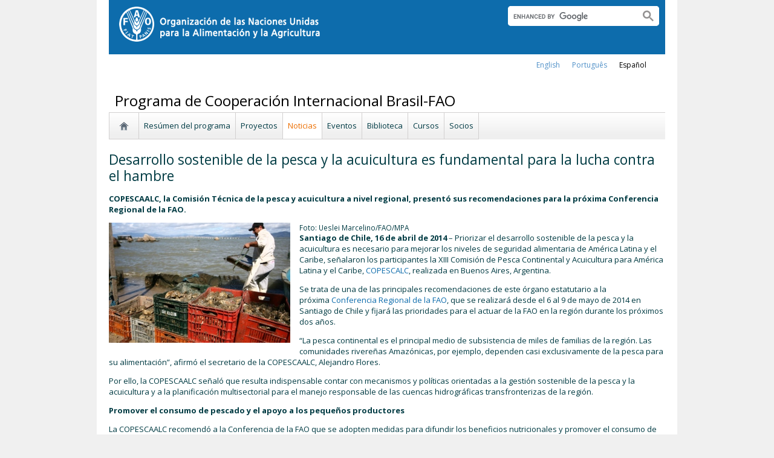

--- FILE ---
content_type: text/html; charset=utf-8
request_url: https://www.fao.org/in-action/programa-brasil-fao/noticias/ver/es/c/283181/
body_size: 6667
content:
<!DOCTYPE html>
<html lang="es" xmlns="http://www.w3.org/1999/xhtml">
<head>

<meta charset="utf-8">
<!-- 
	FAO: Food and Agriculture Organization of the United Nations, for a world without hunger

	This website is powered by TYPO3 - inspiring people to share!
	TYPO3 is a free open source Content Management Framework initially created by Kasper Skaarhoj and licensed under GNU/GPL.
	TYPO3 is copyright 1998-2015 of Kasper Skaarhoj. Extensions are copyright of their respective owners.
	Information and contribution at http://typo3.org/
-->

<base href="https://www.fao.org/">
<link rel="shortcut icon" href="https://www.fao.org/fileadmin/templates/faoweb/images/icons/favicon.ico" type="image/x-icon; charset=binary">
<link rel="icon" href="https://www.fao.org/fileadmin/templates/faoweb/images/icons/favicon.ico" type="image/x-icon; charset=binary">

<meta name="generator" content="TYPO3 CMS">

<link rel="stylesheet" type="text/css" href="/typo3temp/stylesheet_5d370599a3.css?1460386828" media="all">
<link rel="stylesheet" type="text/css" href="/fileadmin/templates/faoweb/fao_style.css?1670513129" media="all">
<link rel="stylesheet" type="text/css" href="/fileadmin/templates/faoweb/main.css?1481726836" media="all">
<link rel="stylesheet" type="text/css" href="/fileadmin/templates/faoweb/normalize.css?1361375585" media="all">
<link rel="stylesheet" type="text/css" href="https://fonts.googleapis.com/css?family=Open+Sans:400,600,700" media="all">
<link rel="stylesheet" type="text/css" href="/fileadmin/templates/faohome/fao2019/src/css/search.css?1629968534" media="all">
<link rel="stylesheet" type="text/css" href="/fileadmin/templates/faoweb/header_menu_subsite_style.css?1617027391" media="all">
<link rel="stylesheet" type="text/css" href="/fileadmin/templates/faoweb/subsite_menu.css?1528283229" media="all">



<script src="/fileadmin/templates/faoweb/scripts/main.js?1361376086" type="text/javascript"></script>
<script src="/fileadmin/templates/faoweb/scripts/plugins.js?1361376094" type="text/javascript"></script>
<script src="/fileadmin/scripts/jquery/jquery-1.8.3.min.js?1357917426" type="text/javascript"></script>
<script src="/fileadmin/templates/faoweb/scripts/vendor/modernizr-2.6.2.min.js?1361376133" type="text/javascript"></script>
<script src="/typo3conf/ext/rgaccordion/res/rgaccordion_jquery.js?1410873933" type="text/javascript"></script>
<script src="/fileadmin/templates/faoweb/scripts/jquery.selectbox-0.2.min.js?1509548687" type="text/javascript"></script>
<script src="/fileadmin/templates/faoweb/scripts/comm_func.js?1587029449" type="text/javascript"></script>
<script src="/fileadmin/scripts/jquery/plugin/iosslider/jquery.iosslider.min.js?1363599115" type="text/javascript"></script>


<title>Desarrollo sostenible de la pesca y la acuicultura es fundamental para la lucha contra el hambre&nbsp;&#124;&nbsp;Programa de Cooperación Internacional Brasil-FAO&nbsp;&#124;&nbsp;Organización de las Naciones Unidas para la Alimentación y la Agricultura</title><link rel="canonical" href="https://www.fao.org/in-action/programa-brasil-fao/noticias/ver/es/c/283181/" /><link rel="alternate" hreflang="en" href="https://www.fao.org/in-action/program-brazil-fao/news/ver/en/c/283181/" /><link rel="alternate" hreflang="es" href="https://www.fao.org/in-action/programa-brasil-fao/noticias/ver/es/c/283181/" /><link rel="alternate" hreflang="pt" href="https://www.fao.org/in-action/programa-brasil-fao/noticias/ver/pt/c/283181/" /><!--[if lte IE 8]>
  <link rel="stylesheet" type="text/css" href="/fileadmin/templates/faoweb/fao_ie7_style.css" />
<![endif]--><script>if(navigator.platform == 'MacIntel' || navigator.platform == 'MacPPC'){$('head').append('<link rel="stylesheet" type="text/css" href="/fileadmin/templates/faoweb/fao_mac_style.css" />');}</script><link rel="image_src" href="https://www.fao.org/fileadmin/templates/faoweb/images/homescreen.gif" /><meta name="internet:breadcrumb" content="En acción,projects,Programa de Cooperación Internacional Brasil-FAO,Noticias"><meta name="language" content="es">
<!-- Google Tag Manager -->
<script type="text/javascript">
window.dataLayer = window.dataLayer || [];
window.dataLayer.push({
 'event': 'pageType',
 'cmsType': 'TYPO3'
 });

(function(w,d,s,l,i){w[l]=w[l]||[];w[l].push({'gtm.start':
new Date().getTime(),event:'gtm.js'});var f=d.getElementsByTagName(s)[0],
j=d.createElement(s),dl=l!='dataLayer'?'&l='+l:'';j.async=true;j.src=
'https://www.googletagmanager.com/gtm.js?id='+i+dl;f.parentNode.insertBefore(j,f);
})(window,document,'script','dataLayer','GTM-NHPTQQS');</script>
<!-- End Google Tag Manager -->
<meta name="google-site-verification" content="zB-tLVNkC_1LLXke_Ma8oeDFDOfsJVIJ2SDsyAdOZq8" />
<script>if (typeof jQuery === 'undefined')document.write('<script type="text/javascript" src="https://www.fao.org/typo3conf/ext/dyna_fef/jquery/js/jquery-1.11.1.min.js"><\/script>');</script>
<script src="https://www.fao.org/typo3conf/ext/dyna_fef/jquery/ext/jquery.MultiFile.js" type="text/javascript"></script>
<script src="https://www.fao.org/typo3conf/ext/dyna_fef/jquery/ext/jQueryRotateCompressed.2.2.js" type="text/javascript"></script>
<script>if (typeof jQuery === 'undefined')document.write('<script type="text/javascript" src="https://www.fao.org/typo3conf/ext/dyna_fef/jquery/js/jquery-1.11.1.min.js"><\/script>');</script>

<script type="text/javascript">
	/*<![CDATA[*/
<!--
function dyna_fef_select_elements_item(orig,dest){
                       $('#'+orig).change(function () {
                         var str = '';
                         $('#'+orig+' option:selected').each(function () {
                           str += '<div class="dyna_fef-select-elements-item">' + $(this).text() + '</div>';
                         });
                         str = str + '<div style="clear:both"></div>';
                         $('#'+dest).html(str);
                       })
                       .trigger('change');
                     }

// -->
	/*]]>*/
</script>

</head>
<body>


<!-- Google Tag Manager (noscript) -->
<noscript><iframe src="https://www.googletagmanager.com/ns.html?id=GTM-NHPTQQS"
height="0" width="0" style="display:none;visibility:hidden"></iframe></noscript>
<!-- End Google Tag Manager (noscript) -->

<!-- ###ADMIN-BAR### start --> <!-- ###ADMIN-BAR### end -->
<!-- ###APPLICATION-HEADER### start --> <!-- ###APPLICATION-HEADER### end -->
<div class="wrapper">
  <header class="header">
    <div class="fao-header-logo">
    <h1 id="logo-ltr" class="logo">FAO.org<a class="internal-link" title="FAO homepage" href="https://www.fao.org/home/es/"><img width="334" height="60" alt="" src="/fileadmin/templates/faoweb/images/FAO-logo-es-w.png"></a></h1>
    </div>

    <div class="fao-header-right">
    <div id="langs"><div class="tx-srlanguagemenu-pi1"><div class="NO"><a href="/in-action/program-brazil-fao/news/ver/en/c/283181/"  >english</a></div><div class="NO"><a href="/in-action/programa-brasil-fao/noticias/ver/pt/c/283181/"  >Português</a></div><div class="CUR"><a href="/in-action/programa-brasil-fao/noticias/ver/es/c/283181/"  >Español</a></div></div></div>
       
       <div class="fao-header-search pull-right" id="search-subsite"><a id="c725653"></a><div id="c725651" class="csc-default" ><html class="gr__jqueryui_com"><head></head>
  <body data-gr-c-s-loaded="true">
      <script async src="https://cse.google.com/cse.js?cx=018170620143701104933:qq82jsfba7w"></script>
      <div class="search-container search-results-container"><div class="gcse-searchbox-only" data-resultsUrl="http://www.fao.org/common-pages/search/es/"></div></div>
  </body>
</html></div></div>
    </div>
    </header>
      
    
      <div id="nav-container">  
      <nav class="fao-subsite navbar-expand-lg">
         <!-- hidden as agreed with OCC Nov29 2019-->
        
           
      </nav>
    </div>

    
    <!-- ###BREADCRUMBS### start --> <!-- ###BREADCRUMBS### end -->
    <section id="top-banner"><div id="first-level-banner">Programa de Cooperación Internacional Brasil-FAO</div><nav id="subsiteMenu"><ul class="top-submenu"><li class="sub-home-link"><a href="/in-action/programa-brasil-fao/es/" ><img src="https://www.fao.org/fileadmin/templates/faoweb/images/icons/home.png"></a></li><li><a href="/in-action/programa-brasil-fao/resumen/es/"  >Resúmen del programa</a></li><li><a href="/in-action/programa-brasil-fao/proyectos/es/"  >Proyectos</a></li><li class="top-active"><a href="/in-action/programa-brasil-fao/noticias/es/"  >Noticias</a></li><li><a href="/in-action/programa-brasil-fao/eventos/es/"  >Eventos</a></li><li><a href="/in-action/programa-brasil-fao/biblioteca/es/"  >Biblioteca</a></li><li><a href="/in-action/programa-brasil-fao/cursos/es/"  >Cursos</a></li><li><a href="/in-action/programa-brasil-fao/socios/es/"  >Socios</a></li></ul></nav></section>
  

    <section id="content">
      
      <div id="maincontent" class="main-internal"><div id="c364327" class="csc-default" ><div class="tx-dynafef-pi4">
		<div class="news-list">
 <h1>Desarrollo sostenible de la pesca y la acuicultura es fundamental para la lucha contra el hambre</h1>
  <p><b>COPESCAALC, la Comisión Técnica de la pesca y acuicultura a nivel regional, presentó sus recomendaciones para la próxima Conferencia Regional de la FAO.</b></p> <div class="news-item">
    <div class="article-image">
   <img src="/fileadmin/user_upload/rlc/img/medium_florianopolis (195).jpg" />
   <div class="news-caption">Foto: Ueslei Marcelino/FAO/MPA</div>
  </div>  
    <p><strong>Santiago de Chile, 16 de abril de 2014</strong> – Priorizar el desarrollo sostenible de la pesca y la acuicultura es necesario para mejorar los niveles de seguridad alimentaria de América Latina y el Caribe, señalaron los participantes la XIII Comisión de Pesca Continental y Acuicultura para América Latina y el Caribe, <a href="http://www.racua.org/es/eventos/xiii-reunion-de-la-copescaalc/" target="_blank">COPESCALC</a>, realizada en Buenos Aires, Argentina.</p>
<p>Se trata de una de las principales recomendaciones de este órgano estatutario a la próxima <a href="https://www.fao.org/about/meetings/larc33/es/" target="_blank">Conferencia Regional de la FAO</a>, que se realizará desde el 6 al 9 de mayo de 2014 en Santiago de Chile y fijará las prioridades para el actuar de la FAO en la región durante los próximos dos años.</p>
<p>“La pesca continental es el principal medio de subsistencia de miles de familias de la región. Las comunidades rivereñas Amazónicas, por ejemplo, dependen casi exclusivamente de la pesca para su alimentación”, afirmó el secretario de la COPESCAALC, Alejandro Flores.</p>
<p>Por ello, la COPESCAALC señaló que resulta indispensable contar con mecanismos y políticas orientadas a la gestión sostenible de la pesca y la acuicultura y a la planificación multisectorial para el manejo responsable de las cuencas hidrográficas transfronterizas de la región.</p>
<p><strong>Promover el consumo de pescado y el apoyo a los pequeños productores</strong></p>
<p>La COPESCAALC recomendó a la Conferencia de la FAO que se adopten medidas para difundir los beneficios nutricionales y promover el consumo de los productos acuáticos, estimulando que sean incluidos en los programas de alimentación escolar.</p>
<p>Otra recomendación fue el apoyo a la acuicultura de recursos limitados y de la micro y pequeña empresa. "Este sector necesita acceso a crédito, asistencia técnica y acceso a mercados, comercialización y distribución", destacó el Secretario Ejecutivo de la <a href="http://www.racua.org/es/" target="_blank">Red de Acuicultura de las Américas (RAA)</a>, Felipe Matías.</p>
<p>El ministro de Agricultura, Ganadería y Pesca de Argentina, Carlos Casamiquela, habló sobre la decisión de dicho gobierno de trabajar en forma directa con los pescadores artesanales, ya que "son claves para recuperar conocimientos y saberes".</p>
<p>La evaluación de las pesquerías continentales compartidas en cuencas hidrográficas transfronterizas es otra de las áreas que los gobiernos señalaron como prioridad, para poder conocer a fondo cuál es el estado de sus respectivos recursos pesqueros y garantizar su gestión sostenible.</p>
     
 </div> 
 <div style="clear:both;"></div>
</div>
	</div>
	</div></div>
      <aside id="rightcolumn" class="rightcolumn-internal"><div id="c364324" class="csc-default" ><div class="tx-dynafef-pi4">
		 
  <script>
   $("aside#rightcolumn").remove();
  </script>
 
 
	</div>
	</div></aside>
      <div class="clear"></div>
    </section>
  <!-- ###CONTENT-BORDER### start --> <!-- ###CONTENT-BORDER### end -->  
  
  
  <footer>
        <div id="system-links"><a id="c207271"></a><div id="c175119" class="csc-default" ><ul> <li> <a href="https://www.fao.org/contact-us/es/" target="_top" >Contacto</a></li> <li><a href="https://www.fao.org/contact-us/terms/es/" target="_top" >Términos y condiciones</a></li><li><a href="https://www.fao.org/contact-us/data-protection-and-privacy/es/" target="_top" >Protección de datos y privacidad</a></li> <li>Alerta de estafa</li> <li><a href="https://www.fao.org/audit-and-investigations/reporting-misconduct/es" title="Opens external link in new window" target="_blank" class="external-link-new-window" >Reportar mala conducta</a></li> <li><a href="https://www.fao.org/transparency/en" target="_blank" >Transparencia y rendición de cuentas</a></li> </ul><ul> <li><a href="https://www.fao.org/employment/es" title="Opens external link in new window" target="_top" class="external-link-new-window" >Empleo</a> </li> <li>Adquisiciones</li> <li><a href="/unfao/govbodies/gsbhome/es/" target="_top" >Órganos rectores</a></li> <li><a href="https://www.fao.org/about/who-we-are/departments/office-of-the-inspector-general/es/" target="_top" class="external-link-new-window">Oficina del Inspector General</a></li> <li><a href="https://www.fao.org/evaluation/es" title="Opens external link in new window" target="_top" class="external-link-new-window" >Evaluación</a></li> <li><a href="https://www.fao.org/legal/home/legal-office/es/" target="_top" class="external-link-new-window">Oficina Jurídica</a></li><li><a href="https://www.fao.org/ethics/en/" target="_top" class="external-link-new-window">Oficina de Ética</a></li> </ul></div><a id="c207289"></a><div id="c197794" class="csc-default" ><ul><li><a href="https://www.fao.org/about/org-chart/es/" title="Opens external link in new window" target="_top" class="external-link-new-window">Departamentos y oficinas de la FAO</a></li></ul><ul><li><a href="https://www.fao.org/africa/en/" target="_top">Oficina Regional para África</a></li><li><a href="https://www.fao.org/asiapacific/en/" target="_top">Oficina Regional para Asia y el Pacífico</a></li><li><a href="https://www.fao.org/europe/en/" target="_top">Oficina Regional para Europa y Asia Central</a></li><li>Oficina Regional para América Latina y el Caribe</li><li><a href="https://www.fao.org/neareast/en/" target="_top">Oficina Regional para el Cercano Oriente y África del Norte</a></li><li><a href="/index.php?id=39133&amp;L=2#c207628" >Oficinas subregionales</a></li></ul></div></div>
        <div id="social-networks"><div id="c769194" class="csc-default" ><style>
 #wechat-modal {
    position: fixed;
    left: 0;
    top: 0;
    z-index: 111111111;
    width: 100%;
    height: 100%;
    background-color: rgba(0,0,0,0.3);
 }

 #wechat-modal .wechat-content{
   margin:100px auto;
   width:20%;
 }

 #wechat-modal .wechat-button {
    background-color: #ffffff;
    color: 000000;
    padding: 10px 15px 0;
    text-align: right;
    font-size: large;
    font-family: sans-serif;
    font-weight: 900;
 }

 #wechat-modal .wechat-button .close{
   cursor: pointer;
 }

 #wechat-modal .wechat-image img{
   width:100%;
 }

 .hide{
   display:none;
 }

</style>
<script>
$( document ).ready(function() {
  $("#wechat-modal").appendTo("body");

  $("#c197797").find("#social-wechat").on("click", function(){
    $("#wechat-modal").fadeIn();
  });

  $("#wechat-modal").find(".close").on("click", function(){
    $("#wechat-modal").fadeOut();
  });

  $("#wechat-modal").on("click", function(){
    $("#wechat-modal").fadeOut();
  });
 
});
</script>

<div id="wechat-modal" class="hide">
    <div class="wechat-content">
        <div class="wechat-group">
            <div class="wechat-button"><span class="close">X</span></div> 
            <div class="wechat-image"><img src="/fileadmin/templates/faohome/fao2019/src/images/Wechat_QR.jpg" alt=""></div>
       </div>
     </div>
</div>
</div><a id="c207335"></a><div id="c197797" class="csc-default" ><div class="csc-header csc-header-n2"><h4>Síguenos en</h4></div><p class="bodytext"> <a href="https://www.facebook.com/pages/Food-and-Agriculture-Organization-of-the-United-Nations-FAO/46370758585?ref=mf" target="_blank" class="external-link-new-window" ><img height="32" width="32" src="/uploads/RTEmagicC_facebook_26.png.png" alt="facebook" title="facebook" /></a>&nbsp; &nbsp; <a href="https://instagram.com/fao/" target="_blank" class="external-link-new-window" ><img height="32" width="32" alt="Instagram" title="Instagram" src="/uploads/RTEmagicC_456950478f.png.png" /></a>&nbsp; &nbsp; <a href="https://www.linkedin.com/company/fao" target="_blank" class="external-link-new-window" ><img height="32" width="32" src="/uploads/RTEmagicC_linkedin_07.png.png" alt="LinkedIn" title="LinkedIn" /></a>&nbsp; &nbsp; <a href="https://soundcloud.com/unfao" target="_blank" class="external-link-new-window" ><img height="32" width="32" alt="SoundCloud" title="SoundCloud" src="/uploads/RTEmagicC_2e22811972.png.png" /></a>&nbsp; &nbsp; <a href="https://www.tiktok.com/@fao" target="_blank" class="external-link-new-window" > <img height="32" width="33" src="/uploads/RTEmagicC_734829c937.png.png" alt="" /></a>&nbsp; &nbsp;&nbsp;<a alt="TouTiao" href="https://www.toutiao.com/c/user/token/MS4wLjABAAAAddfBLLYL2GZzXAetR_paFVV1-M4fdAWpUxiROxuOpl7pDGuXLCGfYg_VOogU135J/?wid=1621947153152" target="_blank" title="TouTiao"><img height="32" width="32" src="/fileadmin/templates/faoweb/images/icons/toutiao.png" alt="" /></a>&nbsp; &nbsp;&nbsp;<a alt="WeChat" title="WeChat" data-toggle="modal" data-target="#wechat-modal" id="social-wechat"><img height="32" width="32" src="/uploads/RTEmagicC_84191c1e69.png.png" alt="" /></a>&nbsp; &nbsp;&nbsp;<a href="https://www.weibo.com/unfao" target="_blank" class="external-link-new-window" ><img height="32" width="32" src="/fileadmin/templates/faoweb/images/icons/weibo.png" alt="Weibo" title="Weibo" /></a>&nbsp; &nbsp; <a href="https://bit.ly/3NdxmJU" target="_blank" class="external-link-new-window" ><img src="/uploads/RTEmagicC_fcf6849fbf.png.png" width="31" height="31" alt="" /></a>&nbsp; &nbsp; <a href="https://x.com/FAOenEspanol" target="_blank" class="external-link-new-window" ><img src="/uploads/RTEmagicC_twitter-x.png.png" width="31" height="31" alt="" /></a>&nbsp; &nbsp; <a href="https://www.youtube.com/user/FAOoftheUN" target="_blank" class="external-link-new-window"><img height="32" width="32" src="/uploads/RTEmagicC_youtube_51.png.png" alt="YouTube" title="YouTube" /></a></p></div></div><div class="clear"></div>
        <div id="copyright"><div class="en">© FAO,&nbsp;2025</div></div><div class="clear"></div>
      
  </footer>
</div>
<div id="c341189" class="csc-default" ><!-- Google Analytics -->
<script>
(function(i,s,o,g,r,a,m){i['GoogleAnalyticsObject']=r;i[r]=i[r]||function(){
(i[r].q=i[r].q||[]).push(arguments)},i[r].l=1*new Date();a=s.createElement(o),
m=s.getElementsByTagName(o)[0];a.async=1;a.src=g;m.parentNode.insertBefore(a,m)
})(window,document,'script','//www.google-analytics.com/analytics.js','_gaTracker');

  _gaTracker('create', 'UA-5482767-1', 'fao.org');
  _gaTracker('send', 'pageview');

<!-- Removed Commented lines here -->

  _gaTracker('create', 'UA-16957552-1', {'name':'allSites'});
  _gaTracker('allSites.send', 'pageview');

  _gaTracker('create', 'UA-22428479-1', {'name':'rlcTracker'});
  _gaTracker('rlcTracker.send', 'pageview');  

</script>
<!-- End Google Analytics -->


<!-- Commented because send double counting to rollup now that we are using the new GTM
  _gaTracker('create', 'UA-16796074-1', {'name':'allTracker'});
  _gaTracker('allTracker.send', 'pageview');
-->  <!-- End commented --></div>



<script>
$(document).ready(function() {
   $('#social-networks').find('a').each(function(){
    $(this).on('click', function() { 
    _gaTracker('send', 'event', this.href, 'click-social', 'social-footer');  
    _gaTracker('allTracker.send', 'event', this.href, 'click-social', 'social-footer'); 
    _gaTracker('allSites.send', 'event', this.href, 'click-social', 'social-footer');   
   });  
  });
});
</script>

</body>
</html>

--- FILE ---
content_type: text/plain
request_url: https://www.google-analytics.com/j/collect?v=1&_v=j102&a=2139804657&t=pageview&_s=1&dl=https%3A%2F%2Fwww.fao.org%2Fin-action%2Fprograma-brasil-fao%2Fnoticias%2Fver%2Fes%2Fc%2F283181%2F&ul=en-us%40posix&dt=Desarrollo%20sostenible%20de%20la%20pesca%20y%20la%20acuicultura%20es%20fundamental%20para%20la%20lucha%20contra%20el%20hambre%C2%A0%7C%C2%A0Programa%20de%20Cooperaci%C3%B3n%20Internacional%20Brasil-FAO%C2%A0%7C%C2%A0Organizaci%C3%B3n%20de%20las%20Naciones%20Unidas%20para%20la%20Alimentaci%C3%B3n%20y%20la%20Agricultura&sr=1280x720&vp=1280x720&_u=IEDAAAABCAAAACAAI~&jid=1088047856&gjid=1654677954&cid=166654617.1762750394&tid=UA-22428479-1&_gid=259332452.1762750394&_r=1&_slc=1&z=997540354
body_size: -827
content:
2,cG-9K5784JEFY

--- FILE ---
content_type: text/plain
request_url: https://www.google-analytics.com/j/collect?v=1&_v=j102&a=2139804657&t=pageview&_s=1&dl=https%3A%2F%2Fwww.fao.org%2Fin-action%2Fprograma-brasil-fao%2Fnoticias%2Fver%2Fes%2Fc%2F283181%2F&ul=en-us%40posix&dt=Desarrollo%20sostenible%20de%20la%20pesca%20y%20la%20acuicultura%20es%20fundamental%20para%20la%20lucha%20contra%20el%20hambre%C2%A0%7C%C2%A0Programa%20de%20Cooperaci%C3%B3n%20Internacional%20Brasil-FAO%C2%A0%7C%C2%A0Organizaci%C3%B3n%20de%20las%20Naciones%20Unidas%20para%20la%20Alimentaci%C3%B3n%20y%20la%20Agricultura&sr=1280x720&vp=1280x720&_u=IEBAAAABCAAAACAAI~&jid=2009330205&gjid=1462305726&cid=166654617.1762750394&tid=UA-5482767-1&_gid=259332452.1762750394&_r=1&_slc=1&z=446542234
body_size: -449
content:
2,cG-RDBPR0NML3